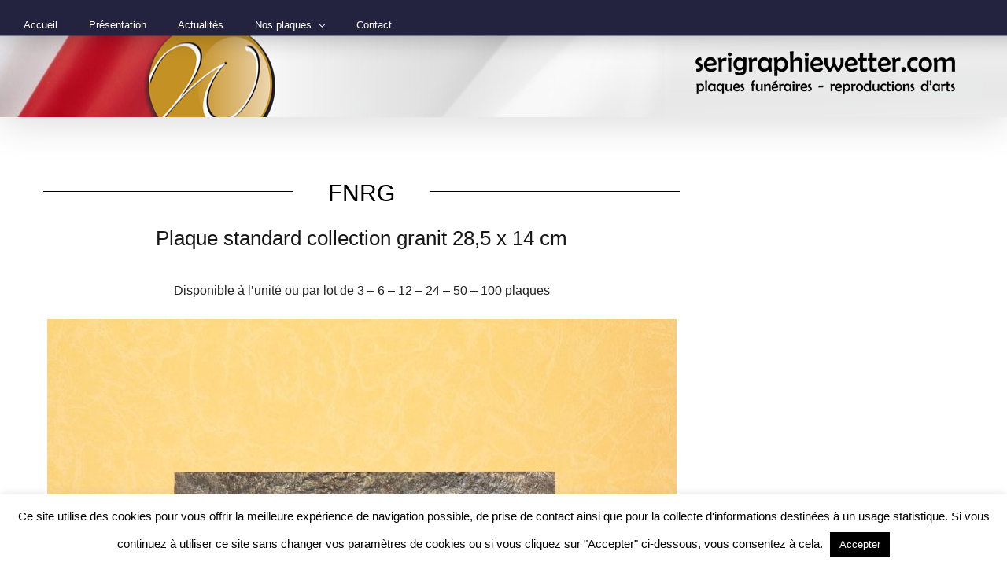

--- FILE ---
content_type: text/plain
request_url: https://www.google-analytics.com/j/collect?v=1&_v=j102&a=1738070852&t=pageview&_s=1&dl=https%3A%2F%2Fserigraphiewetter.com%2Ffnrg%2F&ul=en-us%40posix&dt=FNRG%20%E2%80%93%20S%C3%A9rigraphie%20Wetter%20%E2%80%93%20Saint-Louis&sr=1280x720&vp=1280x720&_u=IEBAAEABAAAAACAAI~&jid=178760904&gjid=1633877016&cid=1157203795.1769997644&tid=UA-23410457-9&_gid=19352105.1769997644&_r=1&_slc=1&z=1249053041
body_size: -452
content:
2,cG-4JCT6WJ6D4